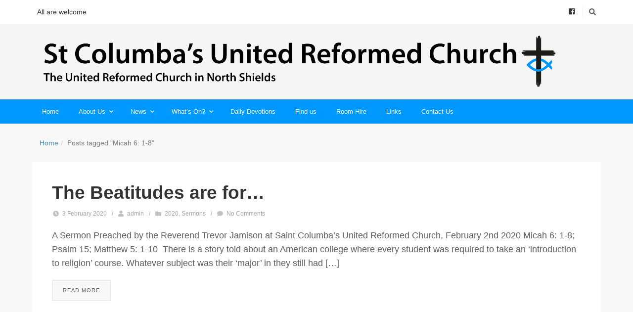

--- FILE ---
content_type: text/html; charset=UTF-8
request_url: https://northshieldsurc.org.uk/tag/micah-6-1-8/
body_size: 9409
content:
<!DOCTYPE html>

<html dir="ltr" lang="en-GB" prefix="og: https://ogp.me/ns#">

<head>

	<meta charset="UTF-8" />

<link rel="profile" href="https://gmpg.org/xfn/11" />

<link rel="pingback" href="https://northshieldsurc.org.uk/xmlrpc.php" />

<meta name="viewport" content="width=device-width, initial-scale=1.0">

<title>Micah 6: 1-8 | St Columba's URC</title>

		<!-- All in One SEO 4.9.3 - aioseo.com -->
	<meta name="robots" content="max-image-preview:large" />
	<link rel="canonical" href="https://northshieldsurc.org.uk/tag/micah-6-1-8/" />
	<meta name="generator" content="All in One SEO (AIOSEO) 4.9.3" />
		<script type="application/ld+json" class="aioseo-schema">
			{"@context":"https:\/\/schema.org","@graph":[{"@type":"BreadcrumbList","@id":"https:\/\/northshieldsurc.org.uk\/tag\/micah-6-1-8\/#breadcrumblist","itemListElement":[{"@type":"ListItem","@id":"https:\/\/northshieldsurc.org.uk#listItem","position":1,"name":"Home","item":"https:\/\/northshieldsurc.org.uk","nextItem":{"@type":"ListItem","@id":"https:\/\/northshieldsurc.org.uk\/tag\/micah-6-1-8\/#listItem","name":"Micah 6: 1-8"}},{"@type":"ListItem","@id":"https:\/\/northshieldsurc.org.uk\/tag\/micah-6-1-8\/#listItem","position":2,"name":"Micah 6: 1-8","previousItem":{"@type":"ListItem","@id":"https:\/\/northshieldsurc.org.uk#listItem","name":"Home"}}]},{"@type":"CollectionPage","@id":"https:\/\/northshieldsurc.org.uk\/tag\/micah-6-1-8\/#collectionpage","url":"https:\/\/northshieldsurc.org.uk\/tag\/micah-6-1-8\/","name":"Micah 6: 1-8 | St Columba's URC","inLanguage":"en-GB","isPartOf":{"@id":"https:\/\/northshieldsurc.org.uk\/#website"},"breadcrumb":{"@id":"https:\/\/northshieldsurc.org.uk\/tag\/micah-6-1-8\/#breadcrumblist"}},{"@type":"Organization","@id":"https:\/\/northshieldsurc.org.uk\/#organization","name":"St Columba's URC","description":"The United Reformed Church in North Shields","url":"https:\/\/northshieldsurc.org.uk\/","logo":{"@type":"ImageObject","url":"https:\/\/northshieldsurc.org.uk\/wp-content\/uploads\/2020\/11\/URC-logo.htm","@id":"https:\/\/northshieldsurc.org.uk\/tag\/micah-6-1-8\/#organizationLogo"},"image":{"@id":"https:\/\/northshieldsurc.org.uk\/tag\/micah-6-1-8\/#organizationLogo"},"sameAs":["https:\/\/www.facebook.com\/StColumbasNorthShields\/","https:\/\/www.youtube.com\/channel\/UCUpnpWwUxPI3tTH7FRMXMCQ"]},{"@type":"WebSite","@id":"https:\/\/northshieldsurc.org.uk\/#website","url":"https:\/\/northshieldsurc.org.uk\/","name":"St Columba's URC","description":"The United Reformed Church in North Shields","inLanguage":"en-GB","publisher":{"@id":"https:\/\/northshieldsurc.org.uk\/#organization"}}]}
		</script>
		<!-- All in One SEO -->

<link rel="alternate" type="application/rss+xml" title="St Columba&#039;s URC &raquo; Feed" href="https://northshieldsurc.org.uk/feed/" />
<link rel="alternate" type="application/rss+xml" title="St Columba&#039;s URC &raquo; Comments Feed" href="https://northshieldsurc.org.uk/comments/feed/" />
<link rel="alternate" type="application/rss+xml" title="St Columba&#039;s URC &raquo; Micah 6: 1-8 Tag Feed" href="https://northshieldsurc.org.uk/tag/micah-6-1-8/feed/" />
<style id='wp-img-auto-sizes-contain-inline-css' type='text/css'>
img:is([sizes=auto i],[sizes^="auto," i]){contain-intrinsic-size:3000px 1500px}
/*# sourceURL=wp-img-auto-sizes-contain-inline-css */
</style>

<style id='wp-emoji-styles-inline-css' type='text/css'>

	img.wp-smiley, img.emoji {
		display: inline !important;
		border: none !important;
		box-shadow: none !important;
		height: 1em !important;
		width: 1em !important;
		margin: 0 0.07em !important;
		vertical-align: -0.1em !important;
		background: none !important;
		padding: 0 !important;
	}
/*# sourceURL=wp-emoji-styles-inline-css */
</style>
<link rel='stylesheet' id='wp-block-library-css' href='https://northshieldsurc.org.uk/wp-includes/css/dist/block-library/style.min.css?ver=6.9' type='text/css' media='all' />
<style id='global-styles-inline-css' type='text/css'>
:root{--wp--preset--aspect-ratio--square: 1;--wp--preset--aspect-ratio--4-3: 4/3;--wp--preset--aspect-ratio--3-4: 3/4;--wp--preset--aspect-ratio--3-2: 3/2;--wp--preset--aspect-ratio--2-3: 2/3;--wp--preset--aspect-ratio--16-9: 16/9;--wp--preset--aspect-ratio--9-16: 9/16;--wp--preset--color--black: #000000;--wp--preset--color--cyan-bluish-gray: #abb8c3;--wp--preset--color--white: #ffffff;--wp--preset--color--pale-pink: #f78da7;--wp--preset--color--vivid-red: #cf2e2e;--wp--preset--color--luminous-vivid-orange: #ff6900;--wp--preset--color--luminous-vivid-amber: #fcb900;--wp--preset--color--light-green-cyan: #7bdcb5;--wp--preset--color--vivid-green-cyan: #00d084;--wp--preset--color--pale-cyan-blue: #8ed1fc;--wp--preset--color--vivid-cyan-blue: #0693e3;--wp--preset--color--vivid-purple: #9b51e0;--wp--preset--gradient--vivid-cyan-blue-to-vivid-purple: linear-gradient(135deg,rgb(6,147,227) 0%,rgb(155,81,224) 100%);--wp--preset--gradient--light-green-cyan-to-vivid-green-cyan: linear-gradient(135deg,rgb(122,220,180) 0%,rgb(0,208,130) 100%);--wp--preset--gradient--luminous-vivid-amber-to-luminous-vivid-orange: linear-gradient(135deg,rgb(252,185,0) 0%,rgb(255,105,0) 100%);--wp--preset--gradient--luminous-vivid-orange-to-vivid-red: linear-gradient(135deg,rgb(255,105,0) 0%,rgb(207,46,46) 100%);--wp--preset--gradient--very-light-gray-to-cyan-bluish-gray: linear-gradient(135deg,rgb(238,238,238) 0%,rgb(169,184,195) 100%);--wp--preset--gradient--cool-to-warm-spectrum: linear-gradient(135deg,rgb(74,234,220) 0%,rgb(151,120,209) 20%,rgb(207,42,186) 40%,rgb(238,44,130) 60%,rgb(251,105,98) 80%,rgb(254,248,76) 100%);--wp--preset--gradient--blush-light-purple: linear-gradient(135deg,rgb(255,206,236) 0%,rgb(152,150,240) 100%);--wp--preset--gradient--blush-bordeaux: linear-gradient(135deg,rgb(254,205,165) 0%,rgb(254,45,45) 50%,rgb(107,0,62) 100%);--wp--preset--gradient--luminous-dusk: linear-gradient(135deg,rgb(255,203,112) 0%,rgb(199,81,192) 50%,rgb(65,88,208) 100%);--wp--preset--gradient--pale-ocean: linear-gradient(135deg,rgb(255,245,203) 0%,rgb(182,227,212) 50%,rgb(51,167,181) 100%);--wp--preset--gradient--electric-grass: linear-gradient(135deg,rgb(202,248,128) 0%,rgb(113,206,126) 100%);--wp--preset--gradient--midnight: linear-gradient(135deg,rgb(2,3,129) 0%,rgb(40,116,252) 100%);--wp--preset--font-size--small: 13px;--wp--preset--font-size--medium: 20px;--wp--preset--font-size--large: 36px;--wp--preset--font-size--x-large: 42px;--wp--preset--spacing--20: 0.44rem;--wp--preset--spacing--30: 0.67rem;--wp--preset--spacing--40: 1rem;--wp--preset--spacing--50: 1.5rem;--wp--preset--spacing--60: 2.25rem;--wp--preset--spacing--70: 3.38rem;--wp--preset--spacing--80: 5.06rem;--wp--preset--shadow--natural: 6px 6px 9px rgba(0, 0, 0, 0.2);--wp--preset--shadow--deep: 12px 12px 50px rgba(0, 0, 0, 0.4);--wp--preset--shadow--sharp: 6px 6px 0px rgba(0, 0, 0, 0.2);--wp--preset--shadow--outlined: 6px 6px 0px -3px rgb(255, 255, 255), 6px 6px rgb(0, 0, 0);--wp--preset--shadow--crisp: 6px 6px 0px rgb(0, 0, 0);}:where(.is-layout-flex){gap: 0.5em;}:where(.is-layout-grid){gap: 0.5em;}body .is-layout-flex{display: flex;}.is-layout-flex{flex-wrap: wrap;align-items: center;}.is-layout-flex > :is(*, div){margin: 0;}body .is-layout-grid{display: grid;}.is-layout-grid > :is(*, div){margin: 0;}:where(.wp-block-columns.is-layout-flex){gap: 2em;}:where(.wp-block-columns.is-layout-grid){gap: 2em;}:where(.wp-block-post-template.is-layout-flex){gap: 1.25em;}:where(.wp-block-post-template.is-layout-grid){gap: 1.25em;}.has-black-color{color: var(--wp--preset--color--black) !important;}.has-cyan-bluish-gray-color{color: var(--wp--preset--color--cyan-bluish-gray) !important;}.has-white-color{color: var(--wp--preset--color--white) !important;}.has-pale-pink-color{color: var(--wp--preset--color--pale-pink) !important;}.has-vivid-red-color{color: var(--wp--preset--color--vivid-red) !important;}.has-luminous-vivid-orange-color{color: var(--wp--preset--color--luminous-vivid-orange) !important;}.has-luminous-vivid-amber-color{color: var(--wp--preset--color--luminous-vivid-amber) !important;}.has-light-green-cyan-color{color: var(--wp--preset--color--light-green-cyan) !important;}.has-vivid-green-cyan-color{color: var(--wp--preset--color--vivid-green-cyan) !important;}.has-pale-cyan-blue-color{color: var(--wp--preset--color--pale-cyan-blue) !important;}.has-vivid-cyan-blue-color{color: var(--wp--preset--color--vivid-cyan-blue) !important;}.has-vivid-purple-color{color: var(--wp--preset--color--vivid-purple) !important;}.has-black-background-color{background-color: var(--wp--preset--color--black) !important;}.has-cyan-bluish-gray-background-color{background-color: var(--wp--preset--color--cyan-bluish-gray) !important;}.has-white-background-color{background-color: var(--wp--preset--color--white) !important;}.has-pale-pink-background-color{background-color: var(--wp--preset--color--pale-pink) !important;}.has-vivid-red-background-color{background-color: var(--wp--preset--color--vivid-red) !important;}.has-luminous-vivid-orange-background-color{background-color: var(--wp--preset--color--luminous-vivid-orange) !important;}.has-luminous-vivid-amber-background-color{background-color: var(--wp--preset--color--luminous-vivid-amber) !important;}.has-light-green-cyan-background-color{background-color: var(--wp--preset--color--light-green-cyan) !important;}.has-vivid-green-cyan-background-color{background-color: var(--wp--preset--color--vivid-green-cyan) !important;}.has-pale-cyan-blue-background-color{background-color: var(--wp--preset--color--pale-cyan-blue) !important;}.has-vivid-cyan-blue-background-color{background-color: var(--wp--preset--color--vivid-cyan-blue) !important;}.has-vivid-purple-background-color{background-color: var(--wp--preset--color--vivid-purple) !important;}.has-black-border-color{border-color: var(--wp--preset--color--black) !important;}.has-cyan-bluish-gray-border-color{border-color: var(--wp--preset--color--cyan-bluish-gray) !important;}.has-white-border-color{border-color: var(--wp--preset--color--white) !important;}.has-pale-pink-border-color{border-color: var(--wp--preset--color--pale-pink) !important;}.has-vivid-red-border-color{border-color: var(--wp--preset--color--vivid-red) !important;}.has-luminous-vivid-orange-border-color{border-color: var(--wp--preset--color--luminous-vivid-orange) !important;}.has-luminous-vivid-amber-border-color{border-color: var(--wp--preset--color--luminous-vivid-amber) !important;}.has-light-green-cyan-border-color{border-color: var(--wp--preset--color--light-green-cyan) !important;}.has-vivid-green-cyan-border-color{border-color: var(--wp--preset--color--vivid-green-cyan) !important;}.has-pale-cyan-blue-border-color{border-color: var(--wp--preset--color--pale-cyan-blue) !important;}.has-vivid-cyan-blue-border-color{border-color: var(--wp--preset--color--vivid-cyan-blue) !important;}.has-vivid-purple-border-color{border-color: var(--wp--preset--color--vivid-purple) !important;}.has-vivid-cyan-blue-to-vivid-purple-gradient-background{background: var(--wp--preset--gradient--vivid-cyan-blue-to-vivid-purple) !important;}.has-light-green-cyan-to-vivid-green-cyan-gradient-background{background: var(--wp--preset--gradient--light-green-cyan-to-vivid-green-cyan) !important;}.has-luminous-vivid-amber-to-luminous-vivid-orange-gradient-background{background: var(--wp--preset--gradient--luminous-vivid-amber-to-luminous-vivid-orange) !important;}.has-luminous-vivid-orange-to-vivid-red-gradient-background{background: var(--wp--preset--gradient--luminous-vivid-orange-to-vivid-red) !important;}.has-very-light-gray-to-cyan-bluish-gray-gradient-background{background: var(--wp--preset--gradient--very-light-gray-to-cyan-bluish-gray) !important;}.has-cool-to-warm-spectrum-gradient-background{background: var(--wp--preset--gradient--cool-to-warm-spectrum) !important;}.has-blush-light-purple-gradient-background{background: var(--wp--preset--gradient--blush-light-purple) !important;}.has-blush-bordeaux-gradient-background{background: var(--wp--preset--gradient--blush-bordeaux) !important;}.has-luminous-dusk-gradient-background{background: var(--wp--preset--gradient--luminous-dusk) !important;}.has-pale-ocean-gradient-background{background: var(--wp--preset--gradient--pale-ocean) !important;}.has-electric-grass-gradient-background{background: var(--wp--preset--gradient--electric-grass) !important;}.has-midnight-gradient-background{background: var(--wp--preset--gradient--midnight) !important;}.has-small-font-size{font-size: var(--wp--preset--font-size--small) !important;}.has-medium-font-size{font-size: var(--wp--preset--font-size--medium) !important;}.has-large-font-size{font-size: var(--wp--preset--font-size--large) !important;}.has-x-large-font-size{font-size: var(--wp--preset--font-size--x-large) !important;}
/*# sourceURL=global-styles-inline-css */
</style>

<style id='classic-theme-styles-inline-css' type='text/css'>
/*! This file is auto-generated */
.wp-block-button__link{color:#fff;background-color:#32373c;border-radius:9999px;box-shadow:none;text-decoration:none;padding:calc(.667em + 2px) calc(1.333em + 2px);font-size:1.125em}.wp-block-file__button{background:#32373c;color:#fff;text-decoration:none}
/*# sourceURL=/wp-includes/css/classic-themes.min.css */
</style>
<link rel='stylesheet' id='bootstrap-css' href='https://northshieldsurc.org.uk/wp-content/themes/jumpstart/framework/assets/plugins/bootstrap/css/bootstrap.min.css?ver=3.4.1' type='text/css' media='all' />
<link rel='stylesheet' id='magnific-popup-css' href='https://northshieldsurc.org.uk/wp-content/themes/jumpstart/framework/assets/css/magnific-popup.min.css?ver=1.1.0' type='text/css' media='all' />
<link rel='stylesheet' id='owl-carousel-css' href='https://northshieldsurc.org.uk/wp-content/themes/jumpstart/framework/assets/plugins/owl-carousel/owl-carousel.min.css?ver=2.2.1' type='text/css' media='all' />
<link rel='stylesheet' id='themeblvd-grid-css' href='https://northshieldsurc.org.uk/wp-content/themes/jumpstart/framework/assets/css/grid-extended.min.css?ver=2.8.3' type='text/css' media='all' />
<link rel='stylesheet' id='themeblvd-css' href='https://northshieldsurc.org.uk/wp-content/themes/jumpstart/framework/assets/css/themeblvd.min.css?ver=2.8.3' type='text/css' media='all' />
<link rel='stylesheet' id='jumpstart-css' href='https://northshieldsurc.org.uk/wp-content/themes/jumpstart/assets/css/theme.min.css?ver=2.3.3' type='text/css' media='all' />
<link rel='stylesheet' id='themeblvd-theme-css' href='https://northshieldsurc.org.uk/wp-content/themes/iChurch%205.0/style.css?ver=6.9' type='text/css' media='all' />
<!--n2css--><!--n2js--><script type="text/javascript" src="https://northshieldsurc.org.uk/wp-includes/js/jquery/jquery.min.js?ver=3.7.1" id="jquery-core-js"></script>
<script type="text/javascript" src="https://northshieldsurc.org.uk/wp-includes/js/jquery/jquery-migrate.min.js?ver=3.4.1" id="jquery-migrate-js"></script>
<link rel="https://api.w.org/" href="https://northshieldsurc.org.uk/wp-json/" /><link rel="alternate" title="JSON" type="application/json" href="https://northshieldsurc.org.uk/wp-json/wp/v2/tags/263" /><link rel="EditURI" type="application/rsd+xml" title="RSD" href="https://northshieldsurc.org.uk/xmlrpc.php?rsd" />
<meta name="generator" content="WordPress 6.9" />

<!--
Debug Info

Child Theme: iChurch 5
Child Directory: iChurch 5.0
Parent Theme: Jump Start 2.3.3
Parent Theme Directory: jumpstart
Theme Base: dev
Theme Blvd Framework: 2.8.3
Theme Blvd Builder: 2.3.6
Theme Blvd Shortcodes: 1.6.8
Theme Blvd Widget Areas: 1.3.0
Theme Blvd Widget Pack: 1.0.6
WordPress: 6.9
-->
<link rel="icon" href="https://northshieldsurc.org.uk/wp-content/uploads/2016/06/Favicon-64x64URC-Logo-45x45.jpg" sizes="32x32" />
<link rel="icon" href="https://northshieldsurc.org.uk/wp-content/uploads/2016/06/Favicon-64x64URC-Logo.jpg" sizes="192x192" />
<link rel="apple-touch-icon" href="https://northshieldsurc.org.uk/wp-content/uploads/2016/06/Favicon-64x64URC-Logo.jpg" />
<meta name="msapplication-TileImage" content="https://northshieldsurc.org.uk/wp-content/uploads/2016/06/Favicon-64x64URC-Logo.jpg" />

</head>

<body data-rsssl=1 class="archive tag tag-micah-6-1-8 tag-263 wp-theme-jumpstart wp-child-theme-iChurch50 mac chrome desktop tb-scroll-effects has-breadcrumbs has-sticky tb-tag-cloud tb-print-styles mobile-menu-right-off sidebar-layout-full_width">

	<div id="mobile-header" class="tb-mobile-header">

	<div class="wrap">

		<div class="site-logo text-logo logo-mobile"><h1 class="tb-text-logo"><a href="https://northshieldsurc.org.uk/" title="St Columba&#039;s URC">St Columba&#039;s URC</a></h1></div><!-- .site-logo (end) -->		<ul class="mobile-nav list-unstyled">

			
				<li><a href="#" class="tb-nav-trigger btn-navbar">
	<span class="hamburger">
		<span class="top"></span>
		<span class="middle"></span>
		<span class="bottom"></span>
	</span>
</a>
</li>

			
			
			
		</ul>
		
	</div><!-- .wrap (end) -->

</div><!-- #mobile-header (end) -->

	<div id="wrapper">

		<div id="container">

			
		
			<!-- HEADER (start) -->

			<div id="top">

				<header id="branding" class="site-header standard">

	<div class="wrap clearfix">

				<div class="header-top">

			<div class="wrap clearfix">

				<div class="header-text">All are welcome</div>
				
					<ul class="header-top-nav list-unstyled">

						
						
							<li class="top-search">
								<a href="#" class="tb-search-trigger"><i class="fas fa-search"></i></a>							</li>

						
						
						
							<li class="top-icons">
								<ul class="themeblvd-contact-bar tb-social-icons dark clearfix"><li class="contact-bar-item li-facebook"><a href="https://www.facebook.com/StColumbasNorthShields/" title="" class="tb-icon facebook tb-tooltip" target="_blank" data-toggle="tooltip" data-placement="bottom"><i class="fab fa-facebook fa-fw"></i></a></li></ul><!-- .themeblvd-contact-bar -->							</li>

						
						
					</ul>

				
			</div><!-- .wrap (end) -->

		</div><!-- .header-top (end) -->
				<div class="header-content has-floating-search" role="banner">

			<div class="wrap clearfix">

				<div class="site-logo image-logo logo-standard" style="max-width: 16535px;"><a href="https://northshieldsurc.org.uk/" title="St Columba&#039;s URC" class="tb-image-logo"><img src="https://northshieldsurc.org.uk/wp-content/uploads/2020/11/LogoMain.png" alt="St Columba&#039;s URC" width="16535" height="1654" /></a></div><!-- .site-logo (end) -->
			</div><!-- .wrap (end) -->

		</div><!-- .header-content (end) -->
					<nav id="access" class="header-nav">

				<div class="wrap clearfix">

					<ul id="menu-new-menu" class="tb-primary-menu tb-to-mobile-menu sf-menu sf-menu-with-fontawesome clearfix"><li id="menu-item-2016" class="menu-item menu-item-type-custom menu-item-object-custom menu-item-home menu-item-2016 level-1"><a class="menu-btn" href="https://northshieldsurc.org.uk/">Home</a></li><li id="menu-item-2017" class="menu-item menu-item-type-post_type menu-item-object-page menu-item-has-children menu-item-2017 level-1"><a class="menu-btn" href="https://northshieldsurc.org.uk/about/">About Us<i class="fas fa-angle-down sub-indicator sf-sub-indicator"></i></a><ul class="sub-menu non-mega-sub-menu">	<li id="menu-item-2023" class="menu-item menu-item-type-post_type menu-item-object-page menu-item-2023 level-2"><a class="menu-btn" href="https://northshieldsurc.org.uk/about/our-mission/">Our Mission</a></li>	<li id="menu-item-2024" class="menu-item menu-item-type-post_type menu-item-object-page menu-item-2024 level-2"><a class="menu-btn" href="https://northshieldsurc.org.uk/about/what-we-believe/">What we Believe</a></li>	<li id="menu-item-2744" class="menu-item menu-item-type-post_type menu-item-object-page menu-item-2744 level-2"><a class="menu-btn" href="https://northshieldsurc.org.uk/about/our-minister/">Our Minister</a></li>	<li id="menu-item-2022" class="menu-item menu-item-type-post_type menu-item-object-page menu-item-2022 level-2"><a class="menu-btn" href="https://northshieldsurc.org.uk/about/how-the-church-is-run/">How the Church is Run</a></li>	<li id="menu-item-2021" class="menu-item menu-item-type-post_type menu-item-object-page menu-item-2021 level-2"><a class="menu-btn" href="https://northshieldsurc.org.uk/about/church-membership/">Church Membership</a></li>	<li id="menu-item-2019" class="menu-item menu-item-type-post_type menu-item-object-page menu-item-2019 level-2"><a class="menu-btn" href="https://northshieldsurc.org.uk/about/church-finances/">Church Finances</a></li>	<li id="menu-item-2680" class="menu-item menu-item-type-post_type menu-item-object-page menu-item-privacy-policy menu-item-2680 level-2"><a class="menu-btn" rel="privacy-policy" href="https://northshieldsurc.org.uk/privacy-policy/">Privacy Policy</a></li>	<li id="menu-item-2020" class="menu-item menu-item-type-post_type menu-item-object-page menu-item-has-children menu-item-2020 level-2"><a class="menu-btn" href="https://northshieldsurc.org.uk/about/church-history/">Church History<i class="fas fa-angle-right sub-indicator sf-sub-indicator"></i></a><ul class="sub-menu non-mega-sub-menu">		<li id="menu-item-6132" class="menu-item menu-item-type-post_type menu-item-object-page menu-item-6132 level-3"><a class="menu-btn" href="https://northshieldsurc.org.uk/about/church-history/ella-gordon/">Annie Isabella Gordon 1909 – 1999</a></li></ul></li>	<li id="menu-item-2018" class="menu-item menu-item-type-post_type menu-item-object-page menu-item-2018 level-2"><a class="menu-btn" href="https://northshieldsurc.org.uk/about/church-archives/">Church Archives</a></li></ul></li><li id="menu-item-2049" class="menu-item menu-item-type-taxonomy menu-item-object-category menu-item-has-children menu-item-2049 level-1"><a class="menu-btn" href="https://northshieldsurc.org.uk/category/news/">News<i class="fas fa-angle-down sub-indicator sf-sub-indicator"></i></a><ul class="sub-menu non-mega-sub-menu">	<li id="menu-item-6053" class="menu-item menu-item-type-taxonomy menu-item-object-category menu-item-6053 level-2"><a class="menu-btn" href="https://northshieldsurc.org.uk/category/news/2025/">2025</a></li>	<li id="menu-item-5572" class="menu-item menu-item-type-taxonomy menu-item-object-category menu-item-5572 level-2"><a class="menu-btn" href="https://northshieldsurc.org.uk/category/news/2024/">2024</a></li>	<li id="menu-item-2996" class="menu-item menu-item-type-taxonomy menu-item-object-category menu-item-2996 level-2"><a class="menu-btn" href="https://northshieldsurc.org.uk/category/news/sermons/">Sermons</a></li>	<li id="menu-item-2757" class="menu-item menu-item-type-taxonomy menu-item-object-category menu-item-has-children menu-item-2757 level-2"><a class="menu-btn" href="https://northshieldsurc.org.uk/category/news/archive/">News Archive<i class="fas fa-angle-right sub-indicator sf-sub-indicator"></i></a><ul class="sub-menu non-mega-sub-menu">		<li id="menu-item-5135" class="menu-item menu-item-type-taxonomy menu-item-object-category menu-item-5135 level-3"><a class="menu-btn" href="https://northshieldsurc.org.uk/category/news/2023/">2023</a></li>		<li id="menu-item-4597" class="menu-item menu-item-type-taxonomy menu-item-object-category menu-item-4597 level-3"><a class="menu-btn" href="https://northshieldsurc.org.uk/category/news/2022/">2022</a></li>		<li id="menu-item-4177" class="menu-item menu-item-type-taxonomy menu-item-object-category menu-item-4177 level-3"><a class="menu-btn" href="https://northshieldsurc.org.uk/category/news/2021/">2021</a></li>		<li id="menu-item-3732" class="menu-item menu-item-type-taxonomy menu-item-object-category menu-item-3732 level-3"><a class="menu-btn" href="https://northshieldsurc.org.uk/category/news/archive/2020/">2020</a></li>		<li id="menu-item-2976" class="menu-item menu-item-type-taxonomy menu-item-object-category menu-item-2976 level-3"><a class="menu-btn" href="https://northshieldsurc.org.uk/category/news/archive/2019/">2019</a></li>		<li id="menu-item-2603" class="menu-item menu-item-type-taxonomy menu-item-object-category menu-item-2603 level-3"><a class="menu-btn" href="https://northshieldsurc.org.uk/category/news/archive/2018/">2018</a></li>		<li id="menu-item-2311" class="menu-item menu-item-type-taxonomy menu-item-object-category menu-item-2311 level-3"><a class="menu-btn" href="https://northshieldsurc.org.uk/category/news/archive/2017/">2017</a></li>		<li id="menu-item-2057" class="menu-item menu-item-type-taxonomy menu-item-object-category menu-item-2057 level-3"><a class="menu-btn" href="https://northshieldsurc.org.uk/category/news/archive/2016/">2016</a></li>		<li id="menu-item-2050" class="menu-item menu-item-type-taxonomy menu-item-object-category menu-item-2050 level-3"><a class="menu-btn" href="https://northshieldsurc.org.uk/category/news/archive/2015/">2015</a></li>		<li id="menu-item-2051" class="menu-item menu-item-type-taxonomy menu-item-object-category menu-item-2051 level-3"><a class="menu-btn" href="https://northshieldsurc.org.uk/category/news/archive/2014/">2014</a></li>		<li id="menu-item-2054" class="menu-item menu-item-type-taxonomy menu-item-object-category menu-item-2054 level-3"><a class="menu-btn" href="https://northshieldsurc.org.uk/category/news/archive/2013/">2013</a></li>		<li id="menu-item-2055" class="menu-item menu-item-type-taxonomy menu-item-object-category menu-item-2055 level-3"><a class="menu-btn" href="https://northshieldsurc.org.uk/category/news/archive/2012/">2012</a></li>		<li id="menu-item-2053" class="menu-item menu-item-type-taxonomy menu-item-object-category menu-item-2053 level-3"><a class="menu-btn" href="https://northshieldsurc.org.uk/category/news/archive/2011/">2011</a></li>		<li id="menu-item-2052" class="menu-item menu-item-type-taxonomy menu-item-object-category menu-item-2052 level-3"><a class="menu-btn" href="https://northshieldsurc.org.uk/category/news/archive/2010/">2010</a></li>		<li id="menu-item-2056" class="menu-item menu-item-type-taxonomy menu-item-object-category menu-item-2056 level-3"><a class="menu-btn" href="https://northshieldsurc.org.uk/category/news/archive/2009/">2009</a></li></ul></li></ul></li><li id="menu-item-2030" class="menu-item menu-item-type-post_type menu-item-object-page menu-item-has-children menu-item-2030 level-1"><a class="menu-btn" href="https://northshieldsurc.org.uk/whats-on/">What’s On?<i class="fas fa-angle-down sub-indicator sf-sub-indicator"></i></a><ul class="sub-menu non-mega-sub-menu">	<li id="menu-item-2031" class="menu-item menu-item-type-post_type menu-item-object-page menu-item-2031 level-2"><a class="menu-btn" href="https://northshieldsurc.org.uk/whats-on/church-services/">Church Services</a></li>	<li id="menu-item-2032" class="menu-item menu-item-type-post_type menu-item-object-page menu-item-2032 level-2"><a class="menu-btn" href="https://northshieldsurc.org.uk/whats-on/upcoming-events/">Forthcoming Events</a></li>	<li id="menu-item-2033" class="menu-item menu-item-type-post_type menu-item-object-page menu-item-has-children menu-item-2033 level-2"><a class="menu-btn" href="https://northshieldsurc.org.uk/whats-on/regular-activities/">Regular Activities<i class="fas fa-angle-right sub-indicator sf-sub-indicator"></i></a><ul class="sub-menu non-mega-sub-menu">		<li id="menu-item-2035" class="menu-item menu-item-type-post_type menu-item-object-page menu-item-2035 level-3"><a class="menu-btn" href="https://northshieldsurc.org.uk/whats-on/regular-activities/4th-tynemouth-scout-group/">4th Tynemouth Scout Group</a></li>		<li id="menu-item-2045" class="menu-item menu-item-type-post_type menu-item-object-page menu-item-2045 level-3"><a class="menu-btn" href="https://northshieldsurc.org.uk/whats-on/regular-activities/tuesday-coffee-prayer/">Café 2.21</a></li>		<li id="menu-item-2755" class="menu-item menu-item-type-post_type menu-item-object-page menu-item-2755 level-3"><a class="menu-btn" href="https://northshieldsurc.org.uk/whats-on/regular-activities/early-bird-breakfast/">Early Bird Breakfast</a></li>		<li id="menu-item-2037" class="menu-item menu-item-type-post_type menu-item-object-page menu-item-2037 level-3"><a class="menu-btn" href="https://northshieldsurc.org.uk/whats-on/regular-activities/hands-ladies-group/">HANDS Ladies’ Group</a></li>		<li id="menu-item-2039" class="menu-item menu-item-type-post_type menu-item-object-page menu-item-2039 level-3"><a class="menu-btn" href="https://northshieldsurc.org.uk/whats-on/regular-activities/messy-church/">Messy Church</a></li>		<li id="menu-item-2040" class="menu-item menu-item-type-post_type menu-item-object-page menu-item-2040 level-3"><a class="menu-btn" href="https://northshieldsurc.org.uk/whats-on/regular-activities/parents-toddlers/">Parents &#038; Toddlers</a></li>		<li id="menu-item-2041" class="menu-item menu-item-type-post_type menu-item-object-page menu-item-2041 level-3"><a class="menu-btn" href="https://northshieldsurc.org.uk/whats-on/regular-activities/saturday-coffee/">Saturday Coffee</a></li>		<li id="menu-item-2044" class="menu-item menu-item-type-post_type menu-item-object-page menu-item-2044 level-3"><a class="menu-btn" href="https://northshieldsurc.org.uk/whats-on/regular-activities/the-square-building-trust-limited/">The Square Building Trust Limited</a></li>		<li id="menu-item-2046" class="menu-item menu-item-type-post_type menu-item-object-page menu-item-2046 level-3"><a class="menu-btn" href="https://northshieldsurc.org.uk/whats-on/regular-activities/worship/">Worship</a></li></ul></li></ul></li>
<li id="menu-item-2476" class="menu-item menu-item-type-post_type menu-item-object-page menu-item-2476 level-1"><a class="menu-btn" href="https://northshieldsurc.org.uk/daily-devotions/">Daily Devotions</a></li>
<li id="menu-item-2048" class="menu-item menu-item-type-post_type menu-item-object-page menu-item-2048 level-1"><a class="menu-btn" href="https://northshieldsurc.org.uk/andrews-page/">Find us</a></li>
<li id="menu-item-2029" class="menu-item menu-item-type-post_type menu-item-object-page menu-item-2029 level-1"><a class="menu-btn" href="https://northshieldsurc.org.uk/room-hire/">Room Hire</a></li>
<li id="menu-item-2026" class="menu-item menu-item-type-post_type menu-item-object-page menu-item-2026 level-1"><a class="menu-btn" href="https://northshieldsurc.org.uk/links/">Links</a></li>
<li id="menu-item-2025" class="menu-item menu-item-type-post_type menu-item-object-page menu-item-2025 level-1"><a class="menu-btn" href="https://northshieldsurc.org.uk/contact-us/">Contact Us</a></li>
</ul>
					
				</div><!-- .wrap (end) -->

			</nav><!-- #access (end) -->
			
	</div><!-- .wrap -->

</header><!-- #branding -->

			</div><!-- #top -->

			<!-- HEADER (end) -->

		
		<div id="breadcrumbs" class="site-breadcrumbs"><div class="wrap"><ul class="breadcrumb"><li><a href="https://northshieldsurc.org.uk/" class="home-link" title="Home">Home</a></li><li class="active"><span class="current">Posts tagged &quot;Micah 6: 1-8&quot;</span></li></ul><!-- .breadcrumb (end) --></div><!-- .wrap (end) --></div><!-- #breadcrumbs (end) -->		<!-- MAIN (start) -->

		<div id="main" class="site-main site-inner full_width clearfix">

			<div class="wrap clearfix">

		
<div id="sidebar_layout" class="clearfix">

	<div class="sidebar_layout-inner">

		<div class="row grid-protection">

			<!-- CONTENT (start) -->

			<div id="content" class="col-md-12 clearfix" role="main">

				<div class="inner">

					
					<div class="blog paginated archive-loop tag-loop"><div class="post-wrap blog-wrap"><article id="post-3719" class="has-thumbnail has-meta has-sub-meta post-3719 post type-post status-publish format-standard hentry category-270 category-sermons tag-beatitudes tag-matthew-5-1-10 tag-micah-6-1-8 tag-psalm-15 classic-edited">

	<header class="entry-header has-meta">

		
			<h1 class="entry-title">
				<a href="https://northshieldsurc.org.uk/the-beatitudes-are-for/" title="The Beatitudes are for&#8230;" target="_self">The Beatitudes are for&#8230;</a>			</h1>

		
		
			<div class="meta-wrapper">

				<div class="entry-meta clearfix"><time class="entry-date updated" datetime="2020-02-03T22:20:10+00:00"><i class="fas fa-clock"></i>3 February 2020</time><span class="sep"> / </span><span class="byline author vcard"><i class="fas fa-user"></i><a class="url fn n" href="https://northshieldsurc.org.uk/author/admin/" title="View all posts by admin" rel="author">admin</a></span><span class="sep"> / </span><span class="category"><i class="fas fa-folder"></i><a href="https://northshieldsurc.org.uk/category/news/archive/2020/" rel="tag">2020</a>, <a href="https://northshieldsurc.org.uk/category/news/sermons/" rel="tag">Sermons</a></span><span class="sep"> / </span><span class="comments-link"><i class="fas fa-comment"></i><a href="https://northshieldsurc.org.uk/the-beatitudes-are-for/#respond"><span class="leave-reply">No Comments</span></a></span></div><!-- .entry-meta -->
			</div><!-- .meta-wrapper -->

		
	</header><!-- .entry-header -->

	
	<div class="entry-content clearfix">

		<p>A Sermon Preached by the Reverend Trevor Jamison at Saint Columba’s United Reformed Church, February 2nd 2020 Micah 6: 1-8; Psalm 15; Matthew 5: 1-10  There is a story told about an American college where every student was required to take an ‘introduction to religion’ course. Whatever subject was their ‘major’ in they still had [&hellip;]</p>
<p><a href="https://northshieldsurc.org.uk/the-beatitudes-are-for/" title="Read More" class="btn btn-default" target="_self">Read More</a></p>
	</div><!-- .entry-content -->

	
	
</article><!-- #post-3719 -->
</div><!-- .blog-wrap (end) --></div><!-- .*-loop (end) -->
					
				</div><!-- .inner -->

			</div><!-- #content -->

			<!-- CONTENT (end) -->

			<!-- SIDEBARS (start) -->

			
			
			<!-- SIDEBARS (end) -->

		</div><!-- .grid-protection -->

	</div><!-- .sidebar_layout-inner -->

</div><!-- #sidebar_layout -->

			</div><!-- .wrap (end) -->

		</div><!-- #main (end) -->

		<!-- MAIN (end) -->
		
		
			<!-- FOOTER (start) -->

			
				<div id="bottom">

					<footer id="colophon" class="site-footer">

	<div class="wrap clearfix">

				<div class="site-copyright footer-sub-content">

			<div class="wrap clearfix">

				
					
					<ul class="themeblvd-contact-bar tb-social-icons dark clearfix"><li class="contact-bar-item li-facebook"><a href="https://www.facebook.com/StColumbasNorthShields/" title="" class="tb-icon facebook tb-tooltip" target="_blank" data-toggle="tooltip" data-placement="top"><i class="fab fa-facebook fa-fw"></i></a></li></ul><!-- .themeblvd-contact-bar -->
				
				<div class="copyright">

					<p>(c) 2026 St Columba&#039;s URC &#8211; Powered by <a href="http://wordpress.org">Wordpress</a>, Theme by <a href="http://www.jasonbobich.com">ThemeBlvd</a>, Website by <a href="http://www.interactivechurch.org.uk">iChurch</a>.</p>

				</div><!-- .copyright (end) -->

				
			</div><!-- .wrap (end) -->

		</div><!-- .site-copyright (end) -->
		
	</div><!-- .wrap -->

</footer><!-- #colophon -->

				</div><!-- #bottom -->

			
			<!-- FOOTER (end) -->

		
		
		</div><!-- #container -->

	</div><!-- #wrapper -->

	<div id="sticky-header" class="tb-sticky-header">

	<div class="wrap">

		<div class="site-logo image-logo logo-sticky" style="max-width: 16535px;"><a href="https://northshieldsurc.org.uk/" title="St Columba&#039;s URC" class="tb-image-logo"><img src="https://northshieldsurc.org.uk/wp-content/uploads/2020/11/LogoMain.png" alt="St Columba&#039;s URC" width="16535" height="1654" /></a></div><!-- .site-logo (end) -->		<nav class="menu-sticky">
			<!-- Menu inserted with JavaScript. -->
		</nav>
		
	</div><!-- .wrap (end) -->

</div><!-- #sticky-header (end) -->

<div class="tb-floating-search">
	<div class="wrap">

<a href="#" title="Close" class="close-search">x</a><div class="tb-search">

	<form method="get" action="https://northshieldsurc.org.uk/">

		<div class="search-wrap">

			<i class="fas fa-search search-icon"></i>
			<input type="search" class="search-input" name="s" placeholder="Search the site..." />

			<button class="search-submit btn-primary" type="submit">
				Search			</button>

		</div>

	</form>

</div><!-- .tb-search -->

	</div><!-- .wrap (end) -->
</div><!-- .tb-floating-search (end) -->

<a href="#" class="tb-scroll-to-top">Top</a>
<div id="mobile-panel" class="tb-mobile-panel tb-mobile-menu-wrapper right">

	<div class="wrap">

		<div class="tb-search panel-item mini">

	<form method="get" action="https://northshieldsurc.org.uk/">

		<div class="search-wrap">

			<i class="fas fa-search search-icon"></i>
			<input type="search" class="search-input" name="s" placeholder="Search the site..." />

			<button class="search-submit btn-primary" type="submit">
				Search			</button>

		</div>

	</form>

</div><!-- .tb-search -->
		<ul class="tb-mobile-menu tb-side-menu primary-menu panel-item">
			<!-- Menu items inserted with JavaScript. -->
		</ul>
		<div class="header-text panel-item">All are welcome</div><ul class="themeblvd-contact-bar tb-social-icons light panel-item clearfix"><li class="contact-bar-item li-facebook"><a href="https://www.facebook.com/StColumbasNorthShields/" title="" class="tb-icon facebook" target="_blank" data-toggle="tooltip" data-placement=""><i class="fab fa-facebook fa-fw"></i></a></li></ul><!-- .themeblvd-contact-bar -->
	</div><!-- .wrap (end) -->

</div><!-- #mobile-panel (end) -->

	<script type="speculationrules">
{"prefetch":[{"source":"document","where":{"and":[{"href_matches":"/*"},{"not":{"href_matches":["/wp-*.php","/wp-admin/*","/wp-content/uploads/*","/wp-content/*","/wp-content/plugins/*","/wp-content/themes/iChurch%205.0/*","/wp-content/themes/jumpstart/*","/*\\?(.+)"]}},{"not":{"selector_matches":"a[rel~=\"nofollow\"]"}},{"not":{"selector_matches":".no-prefetch, .no-prefetch a"}}]},"eagerness":"conservative"}]}
</script>
<script type="text/javascript" src="https://northshieldsurc.org.uk/wp-content/themes/jumpstart/framework/assets/js/themeblvd-fontawesome.min.js?ver=5.7.2" id="fontawesome-js"></script>
<script type="text/javascript" src="https://northshieldsurc.org.uk/wp-content/themes/jumpstart/framework/assets/js/flexslider.min.js?ver=2.6.4" id="flexslider-js"></script>
<script type="text/javascript" src="https://northshieldsurc.org.uk/wp-content/themes/jumpstart/framework/assets/plugins/owl-carousel/owl-carousel.min.js?ver=2.2.1" id="owl-carousel-js"></script>
<script type="text/javascript" src="https://northshieldsurc.org.uk/wp-content/themes/jumpstart/framework/assets/plugins/bootstrap/js/bootstrap.min.js?ver=3.4.1" id="bootstrap-js"></script>
<script type="text/javascript" src="https://northshieldsurc.org.uk/wp-content/themes/jumpstart/framework/assets/js/magnific-popup.min.js?ver=1.1.0" id="magnific-popup-js"></script>
<script type="text/javascript" src="https://northshieldsurc.org.uk/wp-content/themes/jumpstart/framework/assets/js/hoverintent.min.js?ver=r7" id="hoverintent-js"></script>
<script type="text/javascript" src="https://northshieldsurc.org.uk/wp-content/themes/jumpstart/framework/assets/js/superfish.min.js?ver=1.7.4" id="superfish-js"></script>
<script type="text/javascript" src="https://northshieldsurc.org.uk/wp-content/themes/jumpstart/framework/assets/js/easypiechart.min.js?ver=2.1.6" id="easypiechart-js"></script>
<script type="text/javascript" src="https://northshieldsurc.org.uk/wp-content/themes/jumpstart/framework/assets/js/isotope.min.js?ver=3.0.4" id="isotope-js"></script>
<script type="text/javascript" id="themeblvd-js-extra">
/* <![CDATA[ */
var themeblvd = {"scroll_to_top":"true","custom_buttons":"true","mobile":"false","bootstrap":"true","magnific_popup":"true","lightbox_animation":"fade","lightbox_mobile":"0","lightbox_mobile_iframe":"768","lightbox_mobile_gallery":"0","lightbox_error":"The lightbox media could not be loaded.","lightbox_close":"Close","lightbox_loading":"Loading...","lightbox_counter":"%curr% of %total%","lightbox_next":"Next","lightbox_previous":"Previous","gallery":"true","superfish":"true","mobile_header_breakpoint":"991","mobile_panel":"true","mobile_menu_location":"right","sticky":"true","sticky_offset":"50","youtube_api":"true","vimeo_api":"true"};
//# sourceURL=themeblvd-js-extra
/* ]]> */
</script>
<script type="text/javascript" src="https://northshieldsurc.org.uk/wp-content/themes/jumpstart/framework/assets/js/themeblvd.min.js?ver=2.8.3" id="themeblvd-js"></script>
<script id="wp-emoji-settings" type="application/json">
{"baseUrl":"https://s.w.org/images/core/emoji/17.0.2/72x72/","ext":".png","svgUrl":"https://s.w.org/images/core/emoji/17.0.2/svg/","svgExt":".svg","source":{"concatemoji":"https://northshieldsurc.org.uk/wp-includes/js/wp-emoji-release.min.js?ver=6.9"}}
</script>
<script type="module">
/* <![CDATA[ */
/*! This file is auto-generated */
const a=JSON.parse(document.getElementById("wp-emoji-settings").textContent),o=(window._wpemojiSettings=a,"wpEmojiSettingsSupports"),s=["flag","emoji"];function i(e){try{var t={supportTests:e,timestamp:(new Date).valueOf()};sessionStorage.setItem(o,JSON.stringify(t))}catch(e){}}function c(e,t,n){e.clearRect(0,0,e.canvas.width,e.canvas.height),e.fillText(t,0,0);t=new Uint32Array(e.getImageData(0,0,e.canvas.width,e.canvas.height).data);e.clearRect(0,0,e.canvas.width,e.canvas.height),e.fillText(n,0,0);const a=new Uint32Array(e.getImageData(0,0,e.canvas.width,e.canvas.height).data);return t.every((e,t)=>e===a[t])}function p(e,t){e.clearRect(0,0,e.canvas.width,e.canvas.height),e.fillText(t,0,0);var n=e.getImageData(16,16,1,1);for(let e=0;e<n.data.length;e++)if(0!==n.data[e])return!1;return!0}function u(e,t,n,a){switch(t){case"flag":return n(e,"\ud83c\udff3\ufe0f\u200d\u26a7\ufe0f","\ud83c\udff3\ufe0f\u200b\u26a7\ufe0f")?!1:!n(e,"\ud83c\udde8\ud83c\uddf6","\ud83c\udde8\u200b\ud83c\uddf6")&&!n(e,"\ud83c\udff4\udb40\udc67\udb40\udc62\udb40\udc65\udb40\udc6e\udb40\udc67\udb40\udc7f","\ud83c\udff4\u200b\udb40\udc67\u200b\udb40\udc62\u200b\udb40\udc65\u200b\udb40\udc6e\u200b\udb40\udc67\u200b\udb40\udc7f");case"emoji":return!a(e,"\ud83e\u1fac8")}return!1}function f(e,t,n,a){let r;const o=(r="undefined"!=typeof WorkerGlobalScope&&self instanceof WorkerGlobalScope?new OffscreenCanvas(300,150):document.createElement("canvas")).getContext("2d",{willReadFrequently:!0}),s=(o.textBaseline="top",o.font="600 32px Arial",{});return e.forEach(e=>{s[e]=t(o,e,n,a)}),s}function r(e){var t=document.createElement("script");t.src=e,t.defer=!0,document.head.appendChild(t)}a.supports={everything:!0,everythingExceptFlag:!0},new Promise(t=>{let n=function(){try{var e=JSON.parse(sessionStorage.getItem(o));if("object"==typeof e&&"number"==typeof e.timestamp&&(new Date).valueOf()<e.timestamp+604800&&"object"==typeof e.supportTests)return e.supportTests}catch(e){}return null}();if(!n){if("undefined"!=typeof Worker&&"undefined"!=typeof OffscreenCanvas&&"undefined"!=typeof URL&&URL.createObjectURL&&"undefined"!=typeof Blob)try{var e="postMessage("+f.toString()+"("+[JSON.stringify(s),u.toString(),c.toString(),p.toString()].join(",")+"));",a=new Blob([e],{type:"text/javascript"});const r=new Worker(URL.createObjectURL(a),{name:"wpTestEmojiSupports"});return void(r.onmessage=e=>{i(n=e.data),r.terminate(),t(n)})}catch(e){}i(n=f(s,u,c,p))}t(n)}).then(e=>{for(const n in e)a.supports[n]=e[n],a.supports.everything=a.supports.everything&&a.supports[n],"flag"!==n&&(a.supports.everythingExceptFlag=a.supports.everythingExceptFlag&&a.supports[n]);var t;a.supports.everythingExceptFlag=a.supports.everythingExceptFlag&&!a.supports.flag,a.supports.everything||((t=a.source||{}).concatemoji?r(t.concatemoji):t.wpemoji&&t.twemoji&&(r(t.twemoji),r(t.wpemoji)))});
//# sourceURL=https://northshieldsurc.org.uk/wp-includes/js/wp-emoji-loader.min.js
/* ]]> */
</script>

<script defer src="https://static.cloudflareinsights.com/beacon.min.js/vcd15cbe7772f49c399c6a5babf22c1241717689176015" integrity="sha512-ZpsOmlRQV6y907TI0dKBHq9Md29nnaEIPlkf84rnaERnq6zvWvPUqr2ft8M1aS28oN72PdrCzSjY4U6VaAw1EQ==" data-cf-beacon='{"version":"2024.11.0","token":"b61efa3126de4818978b51b3a751184a","r":1,"server_timing":{"name":{"cfCacheStatus":true,"cfEdge":true,"cfExtPri":true,"cfL4":true,"cfOrigin":true,"cfSpeedBrain":true},"location_startswith":null}}' crossorigin="anonymous"></script>
</body>

</html>


<!-- Page cached by LiteSpeed Cache 7.7 on 2026-01-23 15:07:04 -->